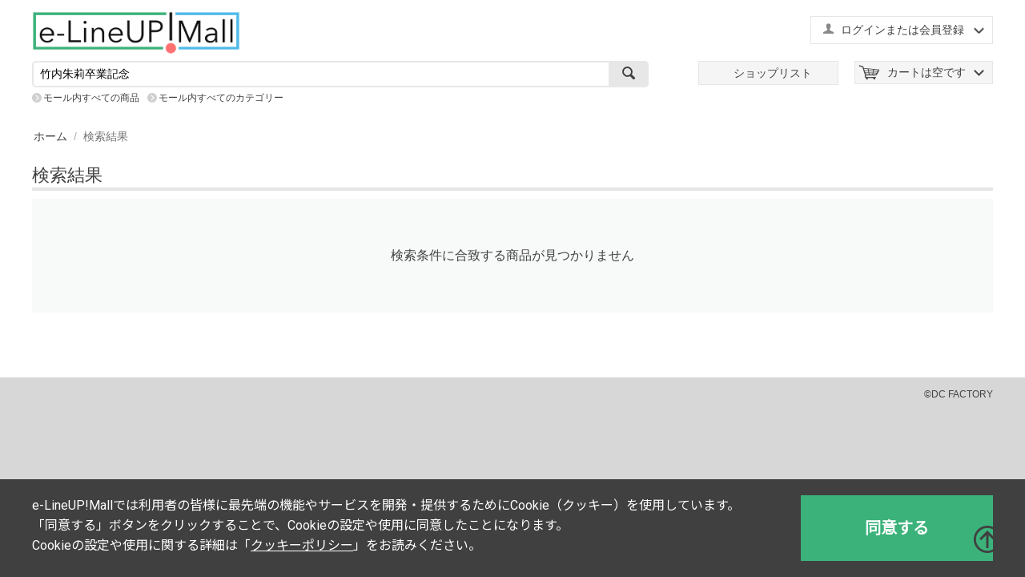

--- FILE ---
content_type: text/html; charset=utf-8
request_url: https://www.elineupmall.com/?subcats=Y&pcode_from_q=Y&pshort=Y&pfull=Y&pname=Y&pkeywords=Y&search_performed=Y&q=%E7%AB%B9%E5%86%85%E6%9C%B1%E8%8E%89%E5%8D%92%E6%A5%AD%E8%A8%98%E5%BF%B5&dispatch=products.search
body_size: 7535
content:

<!DOCTYPE html>
<html lang="ja" dir="ltr">
<head>
<title>検索結果</title>

<base href="https://www.elineupmall.com/" />
<meta http-equiv="Content-Type" content="text/html; charset=utf-8" data-ca-mode="trial" />
<meta name="viewport" content="width=device-width, initial-scale=1.0, maximum-scale=1.0, user-scalable=0" />

<meta name="description" content="" />


<meta name="keywords" content="" />

    <link rel="canonical" href="https://www.elineupmall.com/index.php?pcode_from_q=Y&amp;pshort=Y&amp;pfull=Y&amp;pname=Y&amp;pkeywords=Y&amp;search_performed=Y&amp;q=%E7%AB%B9%E5%86%85%E6%9C%B1%E8%8E%89%E5%8D%92%E6%A5%AD%E8%A8%98%E5%BF%B5&amp;dispatch=products.search" />







<link href="https://cdn.elineupmall.com/images/logos/2/favicon_3h0z-m5.ico" rel="shortcut icon" type="image/x-icon" />
<link rel="apple-touch-icon-precomposed" href="https://cdn.elineupmall.com/design/themes/responsive/media/images/icons/apple-touch-icon-precomposed.png" />
<link rel="apple-touch-icon-precomposed" href="https://cdn.elineupmall.com/design/themes/responsive/media/images/icons/apple-touch-icon-120x120-precomposed.png" />
<link rel="apple-touch-icon" href="https://cdn.elineupmall.com/design/themes/responsive/media/images/icons/apple-touch-icon.png" />
<link rel="apple-touch-icon" sizes="57x57" href="https://cdn.elineupmall.com/design/themes/responsive/media/images/icons/apple-touch-icon-57x57.png" />
<link rel="apple-touch-icon" sizes="72x72" href="https://cdn.elineupmall.com/design/themes/responsive/media/images/icons/apple-touch-icon-72x72.png" />
<link rel="apple-touch-icon" sizes="76x76" href="https://cdn.elineupmall.com/design/themes/responsive/media/images/icons/apple-touch-icon-76x76.png" />
<link rel="apple-touch-icon" sizes="114x114" href="https://cdn.elineupmall.com/design/themes/responsive/media/images/icons/apple-touch-icon-114x114.png" />
<link rel="apple-touch-icon" sizes="120x120" href="https://cdn.elineupmall.com/design/themes/responsive/media/images/icons/apple-touch-icon-120x120.png" />
<link rel="apple-touch-icon" sizes="144x144" href="https://cdn.elineupmall.com/design/themes/responsive/media/images/icons/apple-touch-icon-144x144.png" />
<link rel="apple-touch-icon" sizes="152x152" href="https://cdn.elineupmall.com/design/themes/responsive/media/images/icons/apple-touch-icon-152x152.png" />
<link rel="apple-touch-icon" sizes="180x180" href="https://cdn.elineupmall.com/design/themes/responsive/media/images/icons/apple-touch-icon-180x180.png" />
<link type="text/css" rel="stylesheet" href="https://cdn.elineupmall.com/var/cache/misc/assets/design/themes/responsive/css/standalone.3e7b6eafb7a6dd771c5f7b82863ebcbf1750135506.css" />
<link type="text/css" rel="stylesheet" href="https://cdn.elineupmall.com/css/cookie_optin_ja.css" />

<script type="text/javascript" src="https://cdn.elineupmall.com/js/tygh/cookie_optin_ja.js" ></script>





	<!-- Google Tag Manager -->
<script data-no-defer>(function(w,d,s,l,i){w[l]=w[l]||[];w[l].push({'gtm.start':
new Date().getTime(),event:'gtm.js'});var f=d.getElementsByTagName(s)[0],
j=d.createElement(s),dl=l!='dataLayer'?'&l='+l:'';j.async=true;j.src=
'https://www.googletagmanager.com/gtm.js?id='+i+dl;f.parentNode.insertBefore(j,f);
})(window,document,'script','dataLayer','GTM-NZJWGFK');</script>
<!-- End Google Tag Manager -->

</head>
<body>
<!-- Google Tag Manager (noscript) -->
<noscript><iframe src="https://www.googletagmanager.com/ns.html?id=GTM-NZJWGFK"
height="0" width="0" style="display:none;visibility:hidden"></iframe></noscript>
<!-- End Google Tag Manager (noscript) -->

<div class="ty-tygh  " id="tygh_container">

<div id="ajax_overlay" class="ty-ajax-overlay"></div>
<div id="ajax_loading_box" class="ty-ajax-loading-box"></div>

<div class="cm-notification-container notification-container">
</div>

<div class="ty-helper-container" id="tygh_main_container">
    
         
        

<div class="tygh-header clearfix">
    <div class="container-fluid  header-grid">
                    


    <div class="row-fluid ">                <div class="span16 sp_header_navi smart_navi" >
                <div class=" sp_navi_shoplist">
        <div class="ty-wysiwyg-content" ><p><a href="/shoplist"><img class="shoplist_menu_button" src="https://cdn.elineupmall.com/design/themes/responsive/media/images/design/common/sp_navi_shoplist.png?1494388967" /></a></p></div>
    </div><div class="ty-dropdown-box  sp_navi_myaccount">
        <div id="sw_dropdown_424" class="ty-dropdown-box__title cm-combination unlogged">
            
                                                    <a class="ty-account-info__title" href="https://www.elineupmall.com/profiles-update/">
                <i class="ty-icon-user"></i>&nbsp;
                <span class="hidden-phone">ログインまたは会員登録</span>
                <i class="ty-icon-down-micro ty-account-info__user-arrow"></i>
            </a>
            
                        

        </div>
        <div id="dropdown_424" class="cm-popup-box ty-dropdown-box__content hidden">
            


<div id="account_info_424">
        <ul class="ty-account-info">
        
                        <li class="ty-account-info__item ty-dropdown-box__item"><a class="ty-account-info__a underlined" href="https://www.elineupmall.com/orders/" rel="nofollow">注文</a></li>
                                

<li class="ty-account-info__item ty-dropdown-box__item"><a class="ty-account-info__a" href="https://www.elineupmall.com/wishlist/" rel="nofollow">ほしい物リスト</a></li>
    </ul>

    
	
    <div class="ty-account-info__buttons buttons-container">
                    <a href="https://www.elineupmall.com/login/?return_url=index.php%3Fsubcats%3DY%26pcode_from_q%3DY%26pshort%3DY%26pfull%3DY%26pname%3DY%26pkeywords%3DY%26search_performed%3DY%26q%3D%25E7%25AB%25B9%25E5%2586%2585%25E6%259C%25B1%25E8%258E%2589%25E5%258D%2592%25E6%25A5%25AD%25E8%25A8%2598%25E5%25BF%25B5%26dispatch%3Dproducts.search"  data-ca-target-id="login_block424" class="cm-dialog-opener cm-dialog-auto-size ty-btn ty-btn__secondary" rel="nofollow">ログイン</a><a href="https://www.elineupmall.com/profiles-add/" rel="nofollow" class="ty-btn ty-btn__primary">会員登録</a>
                            <div  id="login_block424" class="hidden" title="ログイン">
                    <div class="ty-login-popup">
                        


        <form name="popup424_form" action="https://www.elineupmall.com/" method="post">
    <input type="hidden" name="return_url" value="index.php?subcats=Y&amp;pcode_from_q=Y&amp;pshort=Y&amp;pfull=Y&amp;pname=Y&amp;pkeywords=Y&amp;search_performed=Y&amp;q=%E7%AB%B9%E5%86%85%E6%9C%B1%E8%8E%89%E5%8D%92%E6%A5%AD%E8%A8%98%E5%BF%B5&amp;dispatch=products.search" />
    <input type="hidden" name="redirect_url" value="index.php?subcats=Y&amp;pcode_from_q=Y&amp;pshort=Y&amp;pfull=Y&amp;pname=Y&amp;pkeywords=Y&amp;search_performed=Y&amp;q=%E7%AB%B9%E5%86%85%E6%9C%B1%E8%8E%89%E5%8D%92%E6%A5%AD%E8%A8%98%E5%BF%B5&amp;dispatch=products.search" />

                

        <div class="ty-control-group">
            <label for="login_popup424" class="ty-login__filed-label ty-control-group__label cm-required cm-trim cm-email2">Eメール（ファンクラブ会員の方は９ケタの会員番号）</label>
            <input type="text" id="login_popup424" name="user_login" size="30" value="" class="ty-login__input cm-focus" />
        </div>

        <div class="ty-control-group ty-password-forgot">
            <label for="psw_popup424" class="ty-login__filed-label ty-control-group__label ty-password-forgot__label cm-required">パスワード（ファンクラブ会員の方はファンクラブのパスワード）<br>
<b>※半角英数字それぞれ1種類以上含む8文字以上を入力してください。<br>
※ログイン時に5回以上誤入力した場合、一時的にロックされます。<br>
<font color="red">※上記「ファンクラブ」とは『ハロー！プロジェクトオフィシャルファンクラブ』と『M-line club』が対象となります。</font></b></label><a href="https://www.elineupmall.com/index.php?dispatch=auth.recover_password" class="ty-password-forgot__a"  tabindex="5"><div class="ty-btn__login ty-btn__secondary ty-btn">パスワードを忘れた場合</div></a>
            <input type="password" id="psw_popup424" name="password" size="30" value="" class="ty-login__input" maxlength="32" />
        </div>

                    <div class="ty-login-reglink ty-center">
                <a class="ty-login-reglink__a" href="https://www.elineupmall.com/profiles-add/" rel="nofollow"><div class="ty-btn__login ty-btn__secondary ty-btn">新規会員登録</div></a>
            </div>
        
        

        
        
            <div class="buttons-container clearfix">
                <div class="ty-float-right">
                        
 
    <button  class="ty-btn__login ty-btn__secondary ty-btn" type="submit" name="dispatch[auth.login]" >ログイン</button>


                </div>
                <div class="ty-login__remember-me">
                    <label for="remember_me_popup424" class="ty-login__remember-me-label"><input class="checkbox" type="checkbox" name="remember_me" id="remember_me_popup424" value="Y" />ログイン情報を記憶</label>
                </div>
            </div>
        

    </form>


                    </div>
                </div>
                        </div>
	

<!--account_info_424--></div>

        </div>
    </div><div class=" sp_navi_cart">
        
    <div class="ty-dropdown-box" id="cart_status_423">
         <div id="sw_dropdown_423" class="ty-dropdown-box__title cm-combination">
        <a href="https://www.elineupmall.com/cart/">
            
                                    <i class="ty-minicart__icon ty-icon-basket empty"></i>
                    <span class="ty-minicart-title empty-cart ty-hand">カートは空です</span>
                    <i class="ty-icon-down-micro"></i>
                            

        </a>
        </div>
        <div id="dropdown_423" class="cm-popup-box ty-dropdown-box__content hidden">
            
                <div class="cm-cart-content cm-cart-content-thumb cm-cart-content-delete">
                        <div class="ty-cart-items">
                                                            <div class="ty-cart-items__empty ty-center">カートは空です</div>
                                                    </div>

                                                <div class="cm-cart-buttons ty-cart-content__buttons buttons-container hidden">
                            <div class="ty-float-left">
                                <a href="https://www.elineupmall.com/cart/" rel="nofollow" class="ty-btn ty-btn__secondary">カートを見る</a>
                            </div>
                                                        <div class="ty-float-right">
                                <a href="https://www.elineupmall.com/checkout/" rel="nofollow" class="ty-btn ty-btn__primary">注文手続き</a>
                            </div>
                                                    </div>
                        
                </div>
            

        </div>
    <!--cart_status_423--></div>



    </div><div class=" sp_navi_menu">
        <div class="ty-wysiwyg-content" ><div class="menu_button"></div></div>
    </div>
        </div>
    </div>                


                


    <div class="row-fluid ">                <div class="span16 header_top" >
                <div class="row-fluid ">                <div class="span5 " >
                <div class=" top-logo">
        <div class="ty-logo-container">
    <a href="https://www.elineupmall.com/" title="e-LineUP!Mall">
        <img src="https://cdn.elineupmall.com/images/logos/2/dacfad0ca86ac0ec30befe55e3430fde.png" width="640" height="116" alt="e-LineUP!Mall" class="ty-logo-container__image" />
    </a>
</div>
    </div>
        </div>
                    


                    <div class="span11 header_menu_a" >
                <div class=" header_translate ty-float-right">
        <div class="ty-wysiwyg-content" ><div id="google_translate_element"></div><!-- Inline script moved to the bottom of the page --><!-- Inline script moved to the bottom of the page --></div>
    </div><div class="ty-dropdown-box  top-my-account ty-float-right">
        <div id="sw_dropdown_3" class="ty-dropdown-box__title cm-combination unlogged">
            
                                                    <a class="ty-account-info__title" href="https://www.elineupmall.com/profiles-update/">
                <i class="ty-icon-user"></i>&nbsp;
                <span class="hidden-phone">ログインまたは会員登録</span>
                <i class="ty-icon-down-micro ty-account-info__user-arrow"></i>
            </a>
            
                        

        </div>
        <div id="dropdown_3" class="cm-popup-box ty-dropdown-box__content hidden">
            


<div id="account_info_3">
        <ul class="ty-account-info">
        
                        <li class="ty-account-info__item ty-dropdown-box__item"><a class="ty-account-info__a underlined" href="https://www.elineupmall.com/orders/" rel="nofollow">注文</a></li>
                                

<li class="ty-account-info__item ty-dropdown-box__item"><a class="ty-account-info__a" href="https://www.elineupmall.com/wishlist/" rel="nofollow">ほしい物リスト</a></li>
    </ul>

    
	
    <div class="ty-account-info__buttons buttons-container">
                    <a href="https://www.elineupmall.com/login/?return_url=index.php%3Fsubcats%3DY%26pcode_from_q%3DY%26pshort%3DY%26pfull%3DY%26pname%3DY%26pkeywords%3DY%26search_performed%3DY%26q%3D%25E7%25AB%25B9%25E5%2586%2585%25E6%259C%25B1%25E8%258E%2589%25E5%258D%2592%25E6%25A5%25AD%25E8%25A8%2598%25E5%25BF%25B5%26dispatch%3Dproducts.search"  data-ca-target-id="login_block3" class="cm-dialog-opener cm-dialog-auto-size ty-btn ty-btn__secondary" rel="nofollow">ログイン</a><a href="https://www.elineupmall.com/profiles-add/" rel="nofollow" class="ty-btn ty-btn__primary">会員登録</a>
                            <div  id="login_block3" class="hidden" title="ログイン">
                    <div class="ty-login-popup">
                        


        <form name="popup3_form" action="https://www.elineupmall.com/" method="post">
    <input type="hidden" name="return_url" value="index.php?subcats=Y&amp;pcode_from_q=Y&amp;pshort=Y&amp;pfull=Y&amp;pname=Y&amp;pkeywords=Y&amp;search_performed=Y&amp;q=%E7%AB%B9%E5%86%85%E6%9C%B1%E8%8E%89%E5%8D%92%E6%A5%AD%E8%A8%98%E5%BF%B5&amp;dispatch=products.search" />
    <input type="hidden" name="redirect_url" value="index.php?subcats=Y&amp;pcode_from_q=Y&amp;pshort=Y&amp;pfull=Y&amp;pname=Y&amp;pkeywords=Y&amp;search_performed=Y&amp;q=%E7%AB%B9%E5%86%85%E6%9C%B1%E8%8E%89%E5%8D%92%E6%A5%AD%E8%A8%98%E5%BF%B5&amp;dispatch=products.search" />

                

        <div class="ty-control-group">
            <label for="login_popup3" class="ty-login__filed-label ty-control-group__label cm-required cm-trim cm-email2">Eメール（ファンクラブ会員の方は９ケタの会員番号）</label>
            <input type="text" id="login_popup3" name="user_login" size="30" value="" class="ty-login__input cm-focus" />
        </div>

        <div class="ty-control-group ty-password-forgot">
            <label for="psw_popup3" class="ty-login__filed-label ty-control-group__label ty-password-forgot__label cm-required">パスワード（ファンクラブ会員の方はファンクラブのパスワード）<br>
<b>※半角英数字それぞれ1種類以上含む8文字以上を入力してください。<br>
※ログイン時に5回以上誤入力した場合、一時的にロックされます。<br>
<font color="red">※上記「ファンクラブ」とは『ハロー！プロジェクトオフィシャルファンクラブ』と『M-line club』が対象となります。</font></b></label><a href="https://www.elineupmall.com/index.php?dispatch=auth.recover_password" class="ty-password-forgot__a"  tabindex="5"><div class="ty-btn__login ty-btn__secondary ty-btn">パスワードを忘れた場合</div></a>
            <input type="password" id="psw_popup3" name="password" size="30" value="" class="ty-login__input" maxlength="32" />
        </div>

                    <div class="ty-login-reglink ty-center">
                <a class="ty-login-reglink__a" href="https://www.elineupmall.com/profiles-add/" rel="nofollow"><div class="ty-btn__login ty-btn__secondary ty-btn">新規会員登録</div></a>
            </div>
        
        

        
        
            <div class="buttons-container clearfix">
                <div class="ty-float-right">
                        
 
    <button  class="ty-btn__login ty-btn__secondary ty-btn" type="submit" name="dispatch[auth.login]" >ログイン</button>


                </div>
                <div class="ty-login__remember-me">
                    <label for="remember_me_popup3" class="ty-login__remember-me-label"><input class="checkbox" type="checkbox" name="remember_me" id="remember_me_popup3" value="Y" />ログイン情報を記憶</label>
                </div>
            </div>
        

    </form>


                    </div>
                </div>
                        </div>
	

<!--account_info_3--></div>

        </div>
    </div>
        </div>
    </div>
        </div>
    </div>                


    <div class="row-fluid ">                <div class="span8 search-block-grid" >
                <div class=" top-search">
        <div class="ty-search-block">
    <form action="https://www.elineupmall.com/" name="search_form" method="get">
        <input type="hidden" name="subcats" value="Y" />
        <input type="hidden" name="pcode_from_q" value="Y" />
        <input type="hidden" name="pshort" value="Y" />
        <input type="hidden" name="pfull" value="Y" />
        <input type="hidden" name="pname" value="Y" />
        <input type="hidden" name="pkeywords" value="Y" />
        <input type="hidden" name="search_performed" value="Y" />

        


        <input type="text" name="q" value="竹内朱莉卒業記念" id="search_input" title="商品検索" class="ty-search-block__input cm-hint" /><button title="検索" class="ty-search-magnifier" type="submit"><i class="ty-icon-search"></i></button>
<input type="hidden" name="dispatch" value="products.search" />
        
    </form>
</div>


    </div>
        </div>
                    


                    <div class="span8 header_menu_b top-logo-grid" >
                <div class=" top-cart-content ty-float-right">
        
    <div class="ty-dropdown-box" id="cart_status_8">
         <div id="sw_dropdown_8" class="ty-dropdown-box__title cm-combination">
        <a href="https://www.elineupmall.com/cart/">
            
                                    <i class="ty-minicart__icon ty-icon-basket empty"></i>
                    <span class="ty-minicart-title empty-cart ty-hand">カートは空です</span>
                    <i class="ty-icon-down-micro"></i>
                            

        </a>
        </div>
        <div id="dropdown_8" class="cm-popup-box ty-dropdown-box__content hidden">
            
                <div class="cm-cart-content cm-cart-content-thumb cm-cart-content-delete">
                        <div class="ty-cart-items">
                                                            <div class="ty-cart-items__empty ty-center">カートは空です</div>
                                                    </div>

                                                <div class="cm-cart-buttons ty-cart-content__buttons buttons-container hidden">
                            <div class="ty-float-left">
                                <a href="https://www.elineupmall.com/cart/" rel="nofollow" class="ty-btn ty-btn__secondary">カートを見る</a>
                            </div>
                                                        <div class="ty-float-right">
                                <a href="https://www.elineupmall.com/checkout/" rel="nofollow" class="ty-btn ty-btn__primary">注文手続き</a>
                            </div>
                                                    </div>
                        
                </div>
            

        </div>
    <!--cart_status_8--></div>



    </div><div class=" header_shoplist ty-float-right">
        <div class="ty-wysiwyg-content" ><p><a href="/shoplist"><span class="link">ショップリスト</span></a></p>
</div>
    </div>
        </div>
    </div>                


    <div class="row-fluid ">                <div class="span16 header_bottom_links" >
                <div class=" all_products_link">
        <div class="ty-wysiwyg-content" ><div class="search_in_block"><a href="https://www.elineupmall.com/?subcats=Y&pcode_from_q=Y&pshort=Y&pfull=Y&pname=Y&pkeywords=Y&search_performed=Y&hint_q=%E5%95%86%E5%93%81%E6%A4%9C%E7%B4%A2&dispatch=products.search">モール内すべての商品</a></div></div>
    </div><div class=" all_category_link">
        <div class="ty-wysiwyg-content" ><div><a href="https://www.elineupmall.com/allcategories/">モール内すべてのカテゴリー</a></div></div>
    </div>
        </div>
    </div>                



</div>
</div>

<div class="tygh-content clearfix">
    <div class="container-fluid  ">
                    


    <div class="row-fluid ">                <div class="span16 breadcrumbs-grid" >
                <div id="breadcrumbs_10">

    <div class="ty-breadcrumbs clearfix">
        <a href="https://www.elineupmall.com/" class="ty-breadcrumbs__a">ホーム</a><span class="ty-breadcrumbs__slash">/</span><span class="ty-breadcrumbs__current">検索結果</span>
    </div>
<!--breadcrumbs_10--></div>
        </div>
    </div>                


                


    <div class="row-fluid ">                <div class="span16 main-content-grid" >
                <div class="ty-mainbox-container clearfix search_result">
                    
                <h1 class="ty-mainbox-title">
                    
                                            <span class="ty-mainbox-title__left">検索結果</span><span class="ty-mainbox-title__right" id="products_search_total_found_11"><!--products_search_total_found_11--></span>
                                        

                </h1>
            

                <div class="ty-mainbox-body"><div id="products_search_11">

    
        <p class="ty-no-items">検索条件に合致する商品が見つかりません</p>
    


<!--products_search_11--></div>



</div>
    </div>
        </div>
    </div>
</div>
</div>


<div class="tygh-footer clearfix" id="tygh_footer">
    <div class="container-fluid  ">
                    


    <div class="row-fluid ">                <div class="span16 " >
                <div class="ty-wysiwyg-content" ><div class="tygh-footer clearfix" id="tygh_footer">
	<div class="container-fluid  footer ty-footer-grid">
		<div class="row-fluid ">
			<div class="span16 ty-footer-grid__full-width" >
				<div class=" pagetop_link">
					<div class="ty-wysiwyg-content" ><a href="#tygh_container"></a>
					</div>
				</div>
			</div>
		</div>
		<div class="row-fluid ">
			<div class="span16 ty-footer-grid__full-width footer-copyright" >
				<div class="row-fluid ">
					<div class="span16 " >
						<div class="ty-wysiwyg-content" >
						<p class="bottom-copyright">©DC FACTORY</p>
						</div>
					</div>
				</div>
			</div>
		</div>
	</div>
</div></div>
        </div>
    </div>
</div>
</div>



    

<!--tygh_main_container--></div>



<!--tygh_container--></div>


<script src="//ajax.googleapis.com/ajax/libs/jquery/2.2.4/jquery.min.js" data-no-defer></script>
<script data-no-defer>
    if (!window.jQuery) {
        document.write('<script type="text/javascript" src="https://cdn.elineupmall.com/js/lib/jquery/jquery.min.js?ver=4.3.6_JP_1" ><\/script>');
    }
</script>

<script src="//ajax.googleapis.com/ajax/libs/jqueryui/1.11.1/jquery-ui.min.js" data-no-defer></script>
<script data-no-defer>
    if (!window.jQuery.ui) {
        document.write('<script type="text/javascript" src="https://cdn.elineupmall.com/js/lib/jqueryui/jquery-ui.custom.min.js?ver=4.3.6_JP_1" ><\/script>');
    }
</script>

    

<script type="text/javascript" src="https://cdn.elineupmall.com/var/cache/misc/assets/js/tygh/scripts-4b5355b02432fd37a2eafd5d15fed0011750135506.js"></script>
<script type="text/javascript">
(function(_, $) {
    _.tr({
        cannot_buy: '選択したオプションで商品を購入することはできません',
        no_products_selected: '商品が選択されていません',
        error_no_items_selected: '少なくとも1つ以上のアイテムを選択してください。',
        delete_confirmation: '選択したアイテムを削除しますか?',
        text_out_of_stock: '在庫切れ',
        items: '個',
        text_required_group_product: '[group_name] を選択してください。',
        save: '保存',
        close: '閉じる',
        notice: 'お知らせ',
        warning: '警告',
        error: 'エラー',
        empty: '条件なし',
        text_are_you_sure_to_proceed: '選択した操作を実行しますか?',
        text_invalid_url: '無効なURLが入力されました',
        error_validator_email: '<b>[field]<\/b> フィールドのEメールアドレスが正しくありません。',
        error_validator_phone: '<b>[field]<\/b> に入力された電話番号が正しくありません。 正しいフォーマットは (555) 555-55-55 もしくは 55 55 555 5555 です。',
        error_validator_integer: '<b>[field]<\/b> フィールドに整数以外の値が入力されています。',
        error_validator_multiple: '<b>[field]<\/b> フィールドにはご指定のオプションはありません。',
        error_validator_password: '入力されたパスワードが一致しません。',
        error_validator_ps: 'パスワードは半角英数字をそれぞれ1種類以上含む8文字以上で入力して下さい',
        error_validator_required: '<b>[field]<\/b> は入力必須項目です。',
        error_validator_zipcode: '<b>[field]<\/b> フィールドに入力された郵便番号が正しくありません。 正しいフォーマットは [extra] です。',
        error_validator_state: '都道府県は必須です',
        error_validator_message: '<b>[field]<\/b> フィールドの値が正しくありません。',
        text_page_loading: 'ロード中... 処理が完了するまでしばらくお待ちください。',
        error_ajax: 'AJAXエラーが発生しました ([error])。もう一度処理を実行してください。',
        text_changes_not_saved: '変更内容は保存されていません。',
        text_data_changed: '変更内容は保存されていません。「OK」をクリックして作業を終了するか、「キャンセル」をクリックして作業を継続してください。',
        placing_order: 'ご注文内容の確定中です。<br>操作を行わないで下さい。',
        file_browser: 'ファイルブラウザ',
        browse: '参照...',
        more: '操作',
        text_no_products_found: '該当する商品はありません',
        cookie_is_disabled: '当ショップで快適にお買い物いただくために、<a href=\"http://www.wikihow.com/Enable-Cookies-in-Your-Internet-Web-Browser\" target=\"_blank\">クッキーを有効化してください。<\/a>'
    });

    $.extend(_, {
        index_script: 'index.php',
        changes_warning: /*'Y'*/'N',
        currencies: {
            'primary': {
                'decimals_separator': '.',
                'thousands_separator': ',',
                'decimals': '0'
            },
            'secondary': {
                'decimals_separator': '.',
                'thousands_separator': ',',
                'decimals': '0',
                'coefficient': '1.00000'
            }
        },
        default_editor: 'ckeditor',
        default_previewer: 'magnific',
        current_path: '',
        current_location: 'https://www.elineupmall.com',
        images_dir: 'https://www.elineupmall.com/design/themes/responsive/media/images',
        notice_displaying_time: 5,
        cart_language: 'ja',
        language_direction: 'ltr',
        default_language: 'ja',
        cart_prices_w_taxes: true,
        theme_name: 'responsive',
        regexp: [],
        current_url: 'https://www.elineupmall.com/index.php?subcats=Y&pcode_from_q=Y&pshort=Y&pfull=Y&pname=Y&pkeywords=Y&search_performed=Y&q=%E7%AB%B9%E5%86%85%E6%9C%B1%E8%8E%89%E5%8D%92%E6%A5%AD%E8%A8%98%E5%BF%B5&dispatch=products.search',
        current_host: 'www.elineupmall.com',
        init_context: ''
    });

    
    
        $(document).ready(function(){
            $.runCart('C');
        });

    
            // CSRF form protection key
        _.security_hash = '136eee1b4408b7c9686f7a3dedc6a57a';
    
}(Tygh, Tygh.$));
</script>
<script type="text/javascript">
CloudZoom = {
    path: 'https://www.elineupmall.com/js/addons/image_zoom'
};
</script>
<script type="text/javascript">
    (function(_, $) {
        // Modified by takahashi from cs-cart.jp 2018
        // 支払方法のラジオボタンで cm-select-payment_submitクラスにするとAjaxではなくSubmitする
        $(_.doc).on('click', '.cm-select-payment_submit', function() {
            this.form.method = "GET";
            this.form.dispatch.value = "checkout.checkout";
            this.form.submit();
        });
    }(Tygh, Tygh.$));
</script>
<script type="text/javascript">
$(document).ready(function(){

    /**
     * ユーティリティ
     */
    var util = new Util();

    // ページ内リンク
    util.PageLinkScroll();

	/**
	 * メニュー
	 */
	(function(){
		var menu = new Menu(".side_column", ".sp_header_navi .menu_button", undefined, undefined, 3, undefined, false);

        if(menu._menuSelector === "")
        {
            $(".sp_header_navi .menu_button").addClass("off");
            return;
        }

		if($(".sp_header_navi").css("display") !== "none")
        {
            menu.Close(0, 2);
        }
        else
        {
            menu.Open(0, 1);
        }

        var currentWidth = window.innerWidth;

		$(window).on("resize", function(){
            if (currentWidth !== window.innerWidth)
            {
                Resize();
            }
		});

		function Resize()
		{
            if($(".sp_header_navi").css("display") !== "none")
            {
				menu.Close(0, 2);
			}
			else
			{
				menu.Open(0, 1);
			}

            currentWidth = window.innerWidth;
		};
	})();

	/**
	 * 翻訳ツール
	 */
	(function(){

        var currentWidth = window.innerWidth;
        var _contentsJObject = $();

        var selectorList = [
            ".header_translate",
            ".footer_translate"
        ];

        $(selectorList[1]).css("display", "none");

        Resize();

		$(window).on("resize", function(){
            if (currentWidth !== window.innerWidth)
            {
                Resize();
            }
		});

		function Resize()
		{
            if($(".sp_header_navi").css("display") !== "none")
            {
                if($(selectorList[0]).css("display") !== "none")
                {
                    Switch(0);
                }
			}
			else
			{
                if($(selectorList[1]).css("display") !== "none")
                {
                   Switch(1);
                }
			}

		};

        function Switch(mode)
        {
            var before;
            var after;

            switch(mode){
                case 0:
                    before = selectorList[0];
                    after = selectorList[1];
                    break;

                case 1:
                    before = selectorList[1];
                    after = selectorList[0];
                    break;
            }

            _contentsJObject = $(before + " #google_translate_element");
            $(after).empty();
            $(after).append(_contentsJObject);
            $(before).empty();
            $(before).css("display", "none");
            $(after).css("display", "block");
        }
	})();

	/**
	 * SPサイドカラムメニューの下層を初期状態で非表示にする
	 */
    $(".side_column .underlayer_hide .cm-menu-item-responsive").css("display", "none");
});
</script>


<!-- Inline scripts -->
<script type="text/javascript">
function googleTranslateElementInit() {
  new google.translate.TranslateElement({pageLanguage: 'ja', includedLanguages: 'ar,de,en,es,fr,ja,ko,pt,ru,zh-CN,zh-TW', layout: google.translate.TranslateElement.InlineLayout.SIMPLE}, 'google_translate_element');
}
</script>
<script type="text/javascript" src="//translate.google.com/translate_a/element.js?cb=googleTranslateElementInit"></script>





</body>

</html>


--- FILE ---
content_type: text/html; charset=utf8
request_url: https://www.elineupmall.com/css/cookiepop_ja.html
body_size: 686
content:
<!-- saved from url=(0078)https://group.kadokawa.co.jp/themes/group.kadokawa/dest/gdpr/cookiepop_ja.html -->
<html>
<head>
    <meta http-equiv="Content-Type" content="text/html; charset=UTF-8">
</head>
<body>
    <section class="sec-accept js-accept" id="include-accept__en">
        <div class="inner">
            <div class="text">
                <p>e-LineUP!Mallでは利用者の皆様に最先端の機能やサービスを開発・提供するためにCookie（クッキー）を使用しています。<br>「同意する」ボタンをクリックすることで、Cookieの設定や使用に同意したことになります。<br>Cookieの設定や使用に関する詳細は「<a href="/cookie-policy/" target="_blank" rel="noopener noreferrer">クッキーポリシー</a>」をお読みください。</p>
            </div>
            <div class="detsils">
                <p class="btn-base__080"><a href="javascript:void(0);" onclick="acceptClick()">同意する</a></p>
            </div>
        </div>
    </section>
<!-- sec-accept" -->
</body>
</html>

--- FILE ---
content_type: application/javascript; charset=utf8
request_url: https://cdn.elineupmall.com/js/tygh/cookie_optin_ja.js
body_size: 1157
content:
(function() {
  'use strict';
  //localStorage から ga_cookie_opt_in と see-detail の値を取得
  var cookieOptin = localStorage.getItem('ga_cookie_opt_in');

  if(cookieOptin == null) {
    
    var ref = document.referrer;             // リファラ情報を得る
    var hereHost = window.location.hostname; // 現在ページのホスト(ドメイン)名を得る

    // ホスト名が含まれるか探す正規表現を作る(大文字・小文字を区別しない)
    var sStr = "^https?://" + hereHost;
    var rExp = new RegExp( sStr, "i" );

    //Disable Google Analytics（UA-XXXX-Y の部分は正しいものに書き換えてください）
    window['ga-disable-UA-84845345-1'] = true;
  }
}());

//---------------------------------------
//loadイベント
//---------------------------------------
window.addEventListener('load', function(){
  
  //localStorage から ga_cookie_opt_in の値を取得
  var cookieOptin = localStorage.getItem('ga_cookie_opt_in');
  
  if(cookieOptin == null){
    //HTMLの読込み
    $('#include-footer-copyright').addClass('accept');
    htmlLoad();
  }
  
  // 通知バーのスタイル
  var acceptcss = document.createElement('link');
      acceptcss.href = './css/cookie_optin_ja.css';
      acceptcss.setAttribute('rel', 'stylesheet');
      document.head.appendChild(acceptcss);

  //通知の表示
  var accept = document.createElement('div');
      accept.setAttribute('class', 'cookie-pop');
      accept.setAttribute('id', 'cookie-pop-bn');
      document.body.appendChild(accept);
});

//---------------------------------------
//通知の要素を追加する（外部ファイル読み込み）
//---------------------------------------
function htmlLoad(){
  
  //Httpリクエスを作る
  var xmlhttp = false;
  if(typeof ActiveXObject != "undefined"){
    try {
      xmlhttp = new ActiveXObject("Microsoft.XMLHTTP");
    } catch (e) {
      xmlhttp = false;
    }
  }
  if(!xmlhttp && typeof XMLHttpRequest != "undefined") {
    xmlhttp = new XMLHttpRequest();
  }

  var htmlDirectory = false;
  htmlDirectory = "./css/cookiepop_ja.html";

  xmlhttp.open("GET", htmlDirectory, "True");
  xmlhttp.onreadystatechange = function() {
    if (xmlhttp.readyState == 4 && xmlhttp.status == 200) {
      var elem = document.getElementById("cookie-pop-bn");
      elem.innerHTML = xmlhttp.responseText;
    }
  }
  xmlhttp.send(null);
}

//---------------------------------------
//同意ボタン押下
//---------------------------------------
function acceptClick(){
  localStorage.setItem('ga_cookie_opt_in','yes');
  document.getElementById('cookie-pop-bn').classList.add('pop-remove');
  //CSS Animation が完了するまで待機
  window.setTimeout('window.location.reload(false)', 500);
  $('#include-footer-copyright').removeClass('accept');
}